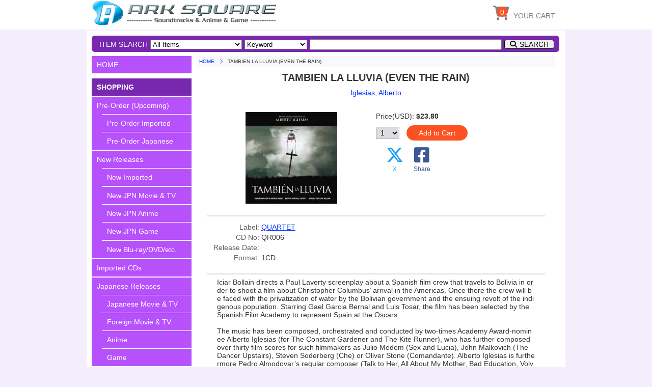

--- FILE ---
content_type: text/html; charset=UTF-8
request_url: https://arksquare.net/detail.php?cdno=QR006
body_size: 5225
content:

<!DOCTYPE html>
<html lang="en">
<head>
<meta http-equiv="Content-Type" content="text/html; charset=UTF-8" />
<meta name="viewport" content="width=device-width, initial-scale=1.0">
<meta name="format-detection" content="telephone=no">
<link href="https://fonts.googleapis.com/css?family=Montserrat" rel="stylesheet">
<link href="https://fonts.googleapis.com/css?family=Sunflower:300" rel="stylesheet">
<link rel="stylesheet" href="https://use.fontawesome.com/releases/v6.4.2/css/all.css">
<link rel="stylesheet" href="https://arksquare.net/css/styles.css" />
<link rel="start" href="https://arksquare.net" title="HOME" />
<link rel="shortcut icon" href="https://arksquare.net/img/favicon.ico"/>
<script src="https://code.jquery.com/jquery-2.2.3.min.js"></script>
<!-- 検索BOX用script -->
<script>
$(function(){
	$("#srch_btn").click(function(){
        // Windowを表示
		$("#search_navi .back_layer").addClass("layer_open");
       	$("#search_navi .item_search").addClass("srch_open");
	});

    $("#srch_close_btn").click(function(){
        // Windowを閉じる
		$("#search_navi .back_layer").removeClass("layer_open");
       	$("#search_navi .item_search").removeClass("srch_open");
	});

    $("#srch_cancel").click(function(){
        // Windowを閉じる
		$("#search_navi .back_layer").removeClass("layer_open");
       	$("#search_navi .item_search").removeClass("srch_open");
	});
});
</script>
<!-- メニューWindow用script -->
<script>
$(function(){
    var scrollTop;
	$("#menu_btn").click(function(){
        // スクロールを無効にする
        $('html, body').css('overflow', 'hidden');
        scrollTop = $(window).scrollTop();
        $('.all').css({'position':'fixed','top':-scrollTop});
        // Windowを表示
    	$("#main_navi_window").show(300);
	});

    $("#menu_close_btn").click(function(){
        // Windowを閉じる
    	$("#main_navi_window").hide(300);
        // スクロール無効を解除する
        $('html, body').removeAttr('style');
        $('.all').css({'position':'static','top':'0'});
        $('html,body').scrollTop(scrollTop);
	});

    $("#menu_close").click(function(){
        // Windowを閉じる
    	$("#main_navi_window").hide(300);
        // スクロール無効を解除する
        $('html, body').removeAttr('style');
        $('.all').css({'position':'static','top':'0'});
        $('html,body').scrollTop(scrollTop);
        return false;
	});
});
</script>
<!-- ページTOPボタン用script -->
<script>
$(function() {
    var TopBtn = $('#PageTopBtn');    
    TopBtn.hide();
	//スクロール中はボタンを非表示
	$(window).on("touchmove", function(){ 
    //		TopBtn.stop();
		TopBtn.css('display', 'none');
	});
    // スクロール位置が100でボタンを表示
    $(window).scroll(function() {
        if ($(this).scrollTop() > 100) {
            TopBtn.fadeIn(50);
        } 
        else {
            TopBtn.fadeOut(300);
        }
    });
    // ボタンを押下するとトップへ移動
    TopBtn.click(function() {
        $('body,html').animate({
            scrollTop: 0
        }, 300);
        return false;
    });
});
</script>
<!-- カート内点数表示用script -->
<script>
$(function(){
  $.ajaxSetup({
	cache: false
  });
  $('#scart_count').load("./scart_num.php"); 
  $('#scart_wide_count').load("./scart_num.php"); 
});
</script>

<title>TAMBIEN LA LLUVIA (EVEN THE RAIN)</title>
</head>
<body class="sub_page">
<header>
<div class="container">
	<div class="container-small">
        <div class="navi_title">
	        <button id="menu_btn" type="button">
            <i class="fas fa-bars" title="MENU"></i>

            <span>MENU</span>

	        </button>
            <a href="https://arksquare.net/" class="header_logo" alt="HOME">HOME</a>
        </div>
        <div class="navi_btns">
	        <button type="button" id="srch_btn" class="navi_btn">
            <i class="fas fa-search" title="SEARCH"></i>

            <span>SEARCH</span>

	        </button>
            <div id="scart_btn">
            <a href="https://arksquare.net/scart.php">
	        <button type="submit" class="navi_btn">
            <i class="fas fa-shopping-cart" title="SHOPPING CART"></i>

            <span>CART</span>

	        </button>
            <span id="scart_count"></span>
            </a>
            </div>
        </div>
	</div>
 	<div class="header_navi">
		<ul>
	    <li>
        <div id="scart_btn_wide">
        <a href="https://arksquare.net/scart.php">
        <button type="submit" class="navi_icon">
        <i class="fas fa-shopping-cart"></i>

        <span>YOUR CART</span>

        </button>
        <span id="scart_wide_count"></span>
        </a>
        </div>
        </li>
		</ul>
	</div>
</div>
</header>

<!-- ==== メインメニュー Window表示用 ====- -->
<div id="main_navi_window" class="wrapper">
<div class="navi_wrap">
  <div class="menu_box">
<!-- ==== メニュー ==== -->
  <section class="main_menu">
	<ul>
<li class="top"><a href="https://arksquare.net/">HOME</a></li>
        <li class="label separate">SHOPPING</li>
        <li><a href="https://arksquare.net/list.php?disp=com" title="">Pre-Order (Upcoming)</a></li>
          <li class="sub"><a href="https://arksquare.net/list.php?disp=com_col" title="">Pre-Order Imported</a></li>
          <li class="sub"><a href="https://arksquare.net/list.php?disp=com_jpn&sortby=oldreleases" title="">Pre-Order Japanese</a></li>
        <li><a href="https://arksquare.net/list.php?disp=new">New Releases</a></li>
          <li class="sub"><a href="https://arksquare.net/list.php?disp=new_col" title="">New Imported</a></li>
          <li class="sub double_line"><a href="https://arksquare.net/list.php?disp=new_jpn_mv" title="">New JPN Movie &amp; TV</a></li>
          <li class="sub"><a href="https://arksquare.net/list.php?disp=new_jpn_an" title="">New JPN Anime</a></li>
          <li class="sub"><a href="https://arksquare.net/list.php?disp=new_jpn_gm" title="">New JPN Game</a></li>
          <li class="sub double_line"><a href="https://arksquare.net/list.php?disp=new_mis" title="">New Blu-ray/DVD/etc.</a></li>
        <li><a href="https://arksquare.net/list.php?disp=col" title="">Imported CDs</a></li>
        <li><a href="https://arksquare.net/list.php?disp=jpn" title="">Japanese Releases</a></li>
          <li class="sub"><a href="https://arksquare.net/list.php?disp=jmv" title="">Japanese Movie &amp TV</a></li>
          <li class="sub"><a href="https://arksquare.net/list.php?disp=fmv" title="">Foreign Movie &amp TV</a></li>
          <li class="sub"><a href="https://arksquare.net/list.php?disp=ani" title="">Anime</a></li>
          <li class="sub"><a href="https://arksquare.net/list.php?disp=gam" title="">Game</a></li>
        <li><a href="https://arksquare.net/list.php?disp=mis" title="">Blu-ray/DVD/etc.</a></li>
        <li class="scart"><a href="https://arksquare.net/scart.php" title="">Shopping Cart</a></li>
        <li class="label separate">SPECIAL</li>
        <li><a href="https://arksquare.net/feature" title="">Feature Articles</a></li>
        <li><a href="https://arksquare.net/list.php?disp=sal" title="">On Sale</a></li>
        <li class="label separate">INFORMATION</li>
    	<li><a href="https://arksquare.net/about_us.php">About Us</a></li>
        <li><a href="https://arksquare.net/service.php" title="">Service Center</a></li>
        <li><a href="https://arksquare.net/news" title="">News &amp; Information</a></li>
        <li><a href="https://arksquare.net/contact.php">Contact Us</a></li>
        <li><a href="https://arksquare.net/mail_news.php" title="">Mail News</a></li>
        <li class="japanese"><a href="https://arksquare.net/jp/" title="">Japanese Site</a></li>



      <li class="close"><a id="menu_close" href="#">Close MENU</a></li>

    </ul>
  </section><!-- /main_menu -->
  </div><!-- / menu_box -->
</div><!-- /navi_wrap -->
  <div class="close_btn_box">
    <span id="menu_close_btn" class="close_btn fas fa-window-close"></span>
  </div><!-- / close_btn_box -->
</div><!-- / wrapper main_navi_window -->



<!-- ==== 全体 ==== -->
<div class="wrapper all">

<div id="search_navi" class="wrapper small_close">
<!-- ==== アイテム検索 ==== -->
<section class="item_search">
<div class="back_layer"></div>
<div class="srch_box">
  <div class="close_btn_box">
    <span id="srch_close_btn" class="close_btn fas fa-times"></span>
  </div>
<form name="search" method="POST" action="https://arksquare.net/list.php?act=find">
    <ul>

      <li class="label">ITEM SEARCH</li>
      <li>
      <span class="label">Item Categorie:</span>
      <select id="select_disp" name="disp">
        <option value="all">All Items</option>
        <option value="com">Pre-Order Items</option>
        <option value="col">Imported CDs</option>
        <option value="jpn">Japanese Releases</option>
        <option value="jmv">Japanese Movie&amp;TV (JPN)</option>
        <option value="fmv">Foreign Movie&amp;TV (JPN)</option>
        <option value="ani">Anime (JPN)</option>
        <option value="gam">Game (JPN)</option>
        <option value="mis">Blu-ray/DVD/etc.</option>
      </select></li>
      <li>
      <span class="label">Search Condition:</span>
      <select id="select_search" name="searchtype">
        <option value="key">Keyword</option>
        <option value="title">Title</option>
        <option value="comp">Composer/Artists</option>
        <option value="label">Label</option>
        <option value="cdno">CD No.</option>
      </select></li>
      <li>
      <span class="label">Search Word (Required):</span>

        <input type=text name="searchword" size=45 maxlength=128 required>
      </li>
      <li class="buttons">

        <button type=submit alt="Search">SEARCH</button>
        <button type=reset id="srch_cancel" alt="CLOSE">CLOSE</button>

      </li>
    </ul>
</form>
</div><!-- srch_box -->
</section><!-- item_search -->
</div><!-- search_navi -->


<!-- ==== メインエリア ==== -->
<div class="wrapper main">

<!-- ==== メインメニュー サイドバー表示用 ====- -->
<div id="main_navi" class="wrapper">
<!-- ==== メニュー ==== -->
<section class="main_menu">
<ul>
<li class="top"><a href="https://arksquare.net/">HOME</a></li>
        <li class="label separate">SHOPPING</li>
        <li><a href="https://arksquare.net/list.php?disp=com" title="">Pre-Order (Upcoming)</a></li>
          <li class="sub"><a href="https://arksquare.net/list.php?disp=com_col" title="">Pre-Order Imported</a></li>
          <li class="sub"><a href="https://arksquare.net/list.php?disp=com_jpn&sortby=oldreleases" title="">Pre-Order Japanese</a></li>
        <li><a href="https://arksquare.net/list.php?disp=new">New Releases</a></li>
          <li class="sub"><a href="https://arksquare.net/list.php?disp=new_col" title="">New Imported</a></li>
          <li class="sub double_line"><a href="https://arksquare.net/list.php?disp=new_jpn_mv" title="">New JPN Movie &amp; TV</a></li>
          <li class="sub"><a href="https://arksquare.net/list.php?disp=new_jpn_an" title="">New JPN Anime</a></li>
          <li class="sub"><a href="https://arksquare.net/list.php?disp=new_jpn_gm" title="">New JPN Game</a></li>
          <li class="sub double_line"><a href="https://arksquare.net/list.php?disp=new_mis" title="">New Blu-ray/DVD/etc.</a></li>
        <li><a href="https://arksquare.net/list.php?disp=col" title="">Imported CDs</a></li>
        <li><a href="https://arksquare.net/list.php?disp=jpn" title="">Japanese Releases</a></li>
          <li class="sub"><a href="https://arksquare.net/list.php?disp=jmv" title="">Japanese Movie &amp TV</a></li>
          <li class="sub"><a href="https://arksquare.net/list.php?disp=fmv" title="">Foreign Movie &amp TV</a></li>
          <li class="sub"><a href="https://arksquare.net/list.php?disp=ani" title="">Anime</a></li>
          <li class="sub"><a href="https://arksquare.net/list.php?disp=gam" title="">Game</a></li>
        <li><a href="https://arksquare.net/list.php?disp=mis" title="">Blu-ray/DVD/etc.</a></li>
        <li class="scart"><a href="https://arksquare.net/scart.php" title="">Shopping Cart</a></li>
        <li class="label separate">SPECIAL</li>
        <li><a href="https://arksquare.net/feature" title="">Feature Articles</a></li>
        <li><a href="https://arksquare.net/list.php?disp=sal" title="">On Sale</a></li>
        <li class="label separate">INFORMATION</li>
    	<li><a href="https://arksquare.net/about_us.php">About Us</a></li>
        <li><a href="https://arksquare.net/service.php" title="">Service Center</a></li>
        <li><a href="https://arksquare.net/news" title="">News &amp; Information</a></li>
        <li><a href="https://arksquare.net/contact.php">Contact Us</a></li>
        <li><a href="https://arksquare.net/mail_news.php" title="">Mail News</a></li>
        <li class="japanese"><a href="https://arksquare.net/jp/" title="">Japanese Site</a></li>


</ul>
</section><!-- /main_menu -->
</div><!-- /wrapper main_navi -->



<!-- ==== メインコンテンツ ==== -->
<div class="wrapper contents">
<div class="bread">
	<ol>

    <li><a href="https://arksquare.net/">HOME</a></li>

	<li>TAMBIEN LA LLUVIA (EVEN THE RAIN)</li>
	</ol>
</div><!-- /bread -->
<div class="detail_inner">
<div class="detail_title">
<h1>TAMBIEN LA LLUVIA (EVEN THE RAIN)</h1>
</div>
<div class="detail_area">
    <div class="composer">
      <a href="list.php?comp=Iglesias, Alberto">Iglesias, Alberto</a>    </div><!-- /composer -->
    <div class="detail_base">
      <div class="detail_jacket">
      <img src="https://arksquare.net/jacket/QR006.jpg">
      </div><!-- /detail_jacket -->
      <div class="detail_price">

        <span class="name">Price(USD):</span>
        <span class="value">$23.80</span>
<form name="addcart" action="scart.php" method="POST">
        <div class="buttons">
        <span  class ="qty">
          <select name="cdcount">
            <option value=1>1</option>
            <option value=2>2</option>
            <option value=3>3</option>
            <option value=4>4</option>
            <option value=5>5</option>
            <option value=6>6</option>
            <option value=7>7</option>
            <option value=8>8</option>
            <option value=9>9</option>
            <option value=10>10</option>
          </select>
        </span>
        <button class="add orange" type=submit name="add" value="QR006">Add to Cart</button>
        </div><!-- buttons -->
</form>
<nav class="link_sns">
	<ul>
	<li>
      <a href="#" onclick="window.open('https://x.com/share?url='+encodeURIComponent(document.URL)+'&text='+encodeURIComponent(document.title),null,'width=550px,height=350px');return false;">
      <i class="tw fa-brands fa-x-twitter"></i>
      <span class="tw">X</span>
      </a>
    </li>
	<li>
      <a href="#" onclick="window.open('https://www.facebook.com/sharer/sharer.php?u='+encodeURIComponent(document.URL)+'&t='+encodeURIComponent(document.title),null,'width=550px,height=350px');return false;">
      <i class="fb fab fa-facebook-square"></i>
      <span class="fb">Share</span>
	  </a>
    </li>
	</ul>
</nav>

    </div><!-- /detail_price -->
    </div><!-- /detail_base -->
    <hr />
    <div class="property">
      <table>
        <tr>

        <td class="name">Label:</td>

        <td class="value"><a href="list.php?label=QUARTET">QUARTET</a></td>
        </tr>
        <tr>

        <td class="name">CD No:</td>

        <td class="value">QR006</td>
        </tr>
        <tr>

        <td class="name">Release Date:</td>

        <td class="value"></td>
        </tr>
        <tr>

        <td class="name">Format:</td>

        <td class="value">1CD</td>
        </tr>
      </table>
    </div><!-- /property -->
    <hr />
    <div class="detail_comment">
    <p>Iciar Bollain directs a Paul Laverty screenplay about a Spanish film crew that travels to Bolivia in order to shoot a film about Christopher Columbus’ arrival in the Americas. Once there the crew will be faced with the privatization of water by the Bolivian government and the ensuing revolt of the indigenous population. Starring Gael Garcia Bernal and Luis Tosar, the film has been selected by the Spanish Film Academy to represent Spain at the Oscars. <br><br>The music has been composed, orchestrated and conducted by two-times Academy Award-nominee Alberto Iglesias (for The Constant Gardener and The Kite Runner), who has further composed over thirty film scores for such filmmakers as Julio Medem (Sex and Lucia), John Malkovich (The Dancer Upstairs), Steven Soderberg (Che) or Oliver Stone (Comandante). Alberto Iglesias is furthermore Pedro Almodovar’s regular composer (Talk to Her, All About My Mother, Bad Education, Volver, etc). <br><br>For this motion picture, Iglesias has written a vibrant, powerful and highly emotional score, dominated by obsessive ostinatos in the string section and a wealth of solo performances by the harp or the ronroco which are used to highlight the fight of the people for a common good and the harshness of the landscape. The score was recorded at Air Studios in London and conducted by Alberto Iglesias.  - Quartet Records <br></p>

    <span class="label">Track List</span>

    <p>1. COSTA Y SEBASTIAN (1:31)<br>2. AGUA SE DICE YAKU (1:45)<br>3. ORO (2:24)<br>4. PERSECUCION (4:26)<br>5. UN TRATO (2:08)<br>6. LES VAN A QUITAR EL AGUA (2:11)<br>7. BARCO (3:09)<br>8. CIUDAD ASEDIADA (10:09)<br>9. EL AGUA ES DE USTEDES (2:23)<br>10. TAMBIEN LA LLUVIA (2:53)<br>11. LA GUERRA DEL AGUA (2:39)<br>12. ESTO ES ARENA (2:04)<br>13. NOS VAMOS, SEBASTIAN (1:53)<br>14. YAKU (5:01)<br></p>    </div><!-- /detail_comment -->
</div><!-- /detail_area -->
</div><!-- /detail_inner -->
<hr />
<nav class="link_sns">
	<ul>
	<li>
      <a href="#" onclick="window.open('https://x.com/share?url='+encodeURIComponent(document.URL)+'&text='+encodeURIComponent(document.title),null,'width=550px,height=350px');return false;">
      <i class="tw fa-brands fa-x-twitter"></i>
      <span class="tw">X</span>
      </a>
    </li>
	<li>
      <a href="#" onclick="window.open('https://www.facebook.com/sharer/sharer.php?u='+encodeURIComponent(document.URL)+'&t='+encodeURIComponent(document.title),null,'width=550px,height=350px');return false;">
      <i class="fb fab fa-facebook-square"></i>
      <span class="fb">Share</span>
	  </a>
    </li>
	</ul>
</nav>

</div><!-- /contents -->

<!-- メインコンテンツ終わり -->

</div><!-- /main -->
</div><!-- /wrapper all -->

<div id="PageTopBtn"><a href="#page_top"><i class="fas fa-angle-double-up"></i></a></div>


<footer>
<div class="container">

  <div class="foot_siteinfo">
	<h2>ARK SOUNDTRACK SQUARE</h2>
	<p>
	<a href="https://arksquare.net/">https://arksquare.net/</a>
	</p>

	<nav class="foot_sns">
	<ul>

	<li><a href="https://www.facebook.com/arksquare.net" target="_blank">
		<span class="icon fab fa-facebook-f"></span>
		<span class="label">Facebook</span>
	</a></li>

	</ul>
	</nav>
	<nav class="foot_banner">
    <ul>
    <li><img src="https://arksquare.net/img/visa_master.png"></li>
    <li><img src="https://arksquare.net/img/ssl.png"></li>
    </ul>
	</nav>
  </div>

  <nav class="foot_menu">

  <div>
	<h3>ONLINE SHOP</h3>
	<ul>
	<li><a href="https://arksquare.net/list.php?disp=com">PRE-ORDER</a></li>
	<li><a href="https://arksquare.net/list.php?disp=new">NEW RELEASES</a></li>
	<li><a href="https://arksquare.net/list.php?disp=col">IMPORTED CDs</a></li>
	<li><a href="https://arksquare.net/list.php?disp=jpn">JAPANESE CDs</a></li>
	<li><a href="https://arksquare.net/list.php?disp=mis">BD/DVD・BOOK・ACCESSORY</a></li>
	<li><a href="https://arksquare.net/scart.php">SHOPPING CART</a></li>
	</ul>
  </div>
  <div>
	<h3>CONTENTS</h3>
	<ul>
    <li><a href="https://arksquare.net/news">NEWS &amp; INFORMATION</a></li>
	<li><a href="https://arksquare.net/feature">FEATURE ARTICLES</a></li>
	</ul>
  </div>
  <div>
	<h3>ABOUT US</h3>
	<ul>
	<li><a href="https://arksquare.net/about_us.php">ABOUT US</a></li>
	<li><a href="https://arksquare.net/service.php">SERVICE CENTER</a></li>
	<li><a href="https://arksquare.net/contact.php">CONTACT</a></li>
	<li><a href="https://arksquare.net/mail_news.php">MAIL NEWS</a></li>
	</ul>
  </div>

  </nav><!-- /foot_menu -->

  <div class="foot_copyright">
&copy; 2000-2026 ARK ENTERPRISES All rights reserved.
  </div>

</div>
</footer>


</body>
</html>

--- FILE ---
content_type: text/css
request_url: https://arksquare.net/css/styles.css
body_size: 12026
content:
@charset "UTF-8";

/* ---------------------------- */
/* 基本設定                     */
/* ---------------------------- */
/* 基本色 */
:root {
	--main-color: #B751FC;
	--deep-main-color: #9d3ae0;
	--dark-main-color: #7827AF;
    --accent-color: #1852FB;
    --dark-accent-color: #1341C8;
    --pale-color: #f4edfc;
	--text-bright-color: #fff;
	--icon-color: #fff;
	--icon-bk-color: #ddd;
	--gray-color: #ddd;
	--deep-gray-color: #666;
	--dark-gray-color: #333;
	--pale-gray-color: #f8f8fd;
	--red-color: #F90A01;
    --orange-color: #fc5223;
	--deep-red-color: #E20F0A;
	--large-width: 920px;
	--middle-width: 800px;
}

/* 基本設定： フォントサイズ */
:root {
	font-size: 14px;
}

.all {
	width: 920px;
	width: var(--large-width);
    margin-left: auto;
    margin-right: auto;
    margin-top: 60px;
    padding-left: 10px;
    padding-right: 10px;
    padding-bottom: 20px;
    background-color: white;
}

body {font-size: 14px;}

.wrapper {
    display: block;
}

/* link */
a:link { color:#0033FF; }
/*
a:visited { color:#cc00cc; }
*/
a:hover {
    color:#FF6000;
    text-decoration: underline;
}
a:active { color:#FF00CC; }

/* 基本設定： ページ全体 */
body {
	margin: 0;
	font-family: 'メイリオ',
		'Hiragino Kaku Gothic Pro', 
		sans-serif;
    color: #333;
    color: var(--dark-gray-color);
	background-color: #f4edfc;
    background-color: var(--pale-color);
}

/* ボタン */
button {
    border-radius: 20px;
}
button:hover {
    cursor: pointer;
}
button.large {
    height: 40px;
    width: 200px;
    margin-left: 20px;
    margin-top: 10px;
    font-size: 14px;
    border: none;
}
/* 小さい画面用の設定 */
@media (max-width: 399px) {
    button.large {
        width: calc(100% - 40px);
        max-width: 240px;
        margin-left: 0;
    }
}
/* 青色ボタン */
button.blue {
    background-color: #1852FB;
	background-color: var(--accent-color);
    color: #fff;
    color: var(--text-bright-color);
}
button.blue:hover {
	background-color: #1341C8;
	background-color: var(--dark-accent-color);
}

/* オレンジ色ボタン */
button.orange {
    background-color: #fc5223;
	background-color: var(--orange-color);
    color: #fff;
    color: var(--text-bright-color);
}
button.orange:hover {
    background-color: #E20F0A;
	background-color: var(--deep-red-color);
}
/* 黒色ボタン */
button.black {
    background-color: #666;
	background-color: var(--deep-gray-color);
    color: #fff;
    color: var(--text-bright-color);
}
button.black:hover {
    background-color: #333;
	background-color: var(--dark-gray-color);
}
          
/* 水平線・区切り */
hr {
    color: #ddd;
	color: var(--gray-color);
    border: solid 1px;
}
hr.separator {
    margin: 20px 0;
}
.separator {
    clear: both;
}

/* もっと読むリンク */
a.more {
    position: relative;
	margin-bottom: 5px;
    padding-left: 20px;
    color: inherit;
	font-size: 14px;
	text-decoration: none;
}
a.more:hover {
    color:#FF6000;
    text-decoration: underline;
}
/* 矢印の表示 */
a.more::before {
	font-family: "Font Awesome 5 Free";
/*	content: '\f054'; */
	content: '\f0a9';
    font-weight: bold;
    font-size: 16px;
    color: #1852FB;
    color: var(--accent-color);
    position: absolute;
    top: 50%;
    left: 0;
    margin-top: -9px;
}
p.more_link {
    margin: 10px 10px;
	text-align: right;
}

/* ローディング画像 */
p.loading {
    text-align:center;
}

/* 矩形表示領域 */
.rectangle {
    width: 500px;
    height: 50px;
	background-color: #B751FC;
	background-color: var(--main-color);
    padding-top: 25px;
    color=#ffffff;
    font-size: 18px;
    text-align: center;
    vertical-align: middle;
}
.rectangle a:link {
    color:#ffffff;
    text-decoration: none;
}
.rectangle a:hover {
    color:#ffffff;
    text-decoration: underline;
}
.rectangle a:active {
    color:#FF00CC;
    text-decoration: underline;
}
.rectangle a:visited {
    color:#ffffff;
}


/* ---------------------------------- */
/* ページヘッダー                     */
/* ---------------------------------- */
header {
	display: inline-block;
    height: 60px;
    width: 100%;
	background-color: #fff;
    position:fixed;
    background: linear-gradient(white 94%, #f4edfc 100%);
    background: linear-gradient(white 94%, var(--pale-color) 100%);
    top:0;
    z-index:99;
}

/* ページヘッダー: サイトロゴ */
header .header_logo {
	display: inline-block;
    height: 50px;
    border: none;
	margin-right: 20px;
    margin-bottom: 5px;
    height: 50px;
    width: 370px;
    background-image: url(../img/ArkSquare_Logo_l.png);
    background-size:auto 50px;
    background-repeat: no-repeat;
    text-indent: -999px;
}

/* 小さい画面用の設定 */
@media (max-width: 599px) {
    header .header_logo {
        height: 50px;
        width: 70px;
        background-image: url(../img/ArkSquare_Mark.png);
        background-size:auto 50px;
    }
}

/* ページヘッダー： ナビゲーションメニュー */
header button {
    border-radius: 0;
}
.navi_title {
    float: left;
    text-align: left;
    display: flex;
}

.header_navi {
    float: right;
}

.header_navi ul {
	display: flex;
	margin: 0;
	padding: 0;
	list-style: none;
}
.header_navi ul li{
    line-height: 2em;
}

.header_navi a {
	display: block;
	padding: 8px;
	color: inherit;
	font-size: 12px;
	text-decoration: none;
}

.header_navi a:hover {
	background-color: rgba(0,0,0,0.3);
}

@media (min-width: 800px) {
	header .container {
		display: flex;
		align-items: center;
		justify-content: space-between;
		width: 920px;
		width: var(--large-width);
		margin-left: auto;
		margin-right: auto;
	}

}
@media (max-width: 900px) {
	header .container {
		width: 800px;
    }
}
/* 小さい画面用の設定 */
@media (max-width: 799px) {
	header .container {
		width: 100%;
    }
    .header_logo {
		margin-left: 10px;
    }
	.header_navi {
		display: none;
	}
}

/* ページヘッダー：ナビゲーション ボタンアイコン */
.navi_icon {
	padding: 0;
	border: none;
	outline: none;
	background: none;
	font-size: 28px;
	opacity: 0.5;
	cursor: pointer;
	margin-right: 10px;
}
.navi_icon span {
	font-size: 14px;
}

.navi_btn{
	padding: 0;
	border: none;
	outline: none;
	background: none;
	font-size: 28px;
	opacity: 0.5;
	cursor: pointer;
	margin-right: 10px;
    text-align: center;
}
.navi_btn span {
	font-size: 12px;
    display:block;
    margin: 0;
}

.navi_btn:hover,
.navi_icon:hover {
	opacity: 0.3;
}

/* ページヘッダー： メニューボタン/ナビボタン */
@media (max-width: 799px) {
	/* 小さい画面用の設定 */
	header .container-small {
		display: flex;
		align-items: center;
		justify-content: space-between;
	}
    .navi_btns {
        float: right;
    }
    .navi_btns div {
        display: inline-block;
    }
    #menu_btn {
		padding: 0;
		border: none;
		outline: none;
		background: none;
		font-size: 28px;
		opacity: 0.5;
		cursor: pointer;
		margin-left: 10px;
    }
    #menu_btn span {
	    font-size: 12px;
        display:block;
        margin: 0;
    }
    #menu_btn:hover {
		opacity: 0.3;
        filter: alpha(opacity=30);
	}
}

@media (min-width: 800px) {
	/* 大きい画面用の設定 */
    #menu_btn {
		display: none;
	}
    .navi_btns {
		display: none;
	}
}
/* ショッピングカート表示ボタン */
#scart_btn,
#scart_btn_wide {
    position: relative;
    z-index: 50;
}
/* カート内商品数表示 */
#scart_count,
#scart_wide_count {
    position: absolute;
    z-index: 60;
    left: 8px;
    top: 2px;
    height:20px; /* 円の大きさ */
    width:20px;
    border-radius:50%; /* 円形にする */
    line-height:22px; /* height,wideに合わせる */
    text-align:center;
    color: #fff;
    color: var(--text-bright-color);
    background-color: #fc5223;
    background-color: var(--orange-color);
    font-size: 14px;
	cursor: pointer;
    opacity: 1.0;
}
#scart_count:hover,
#scart_wide_count:hover {
	background-color: #ff6f47;
}
#scart_btn a,
#scart_btn_wide a {
	padding: 0;
	color: inherit;
	font-size: 14px;
	text-decoration: none;
}

#scart_btn a:hover,
#scart_btn_wide a:hover {
	background-color: inherit;
}

/* ---------------------------------- */
/* メインナビゲーション               */
/* ---------------------------------- */
/* 共通:クローズボタン */
.close_btn {
	padding: 0;
    margin: 2px 5px;
	border: none;
	outline: none;
	background: none;
	font-size: 28px;
	cursor: pointer;
    color: aliceblue;
}
.close_btn_box span:hover {
	opacity: 0.6;
    filter: alpha(opacity=60);
}

/* ---------------------------------- */
/* メインメニュー                     */
/* ---------------------------------- */
.main_menu {
    display: block;
    width: 100%;
}
.main_menu ul {
	margin: 0;
	padding: 0;
	list-style: none;
}
.main_menu ul li{
    line-height: 1em;
	color: #fff;
	color: var(--text-bright-color);
	background-color: #B751FC;
	background-color: var(--main-color);
    margin-top: 2px;
    position: relative;
}
/* 先頭 */
.main_menu ul li.top {
    margin-top: 0;
}
/* 区切り */
.main_menu ul li.separate {
    margin-top: 10px;
}
.main_menu a {
	display: block;
	padding: 10px 5px 10px 10px; /* 上右下左 */
	color: inherit;
	font-size: 14px;
	text-decoration: none;
}
.main_menu a:hover {
	background-color: #9d3ae0;
	background-color: var(--deep-main-color);
}
/* 入れ子メニュー */
.main_menu ul li.sub {
    margin-top: 0;
    padding-left: 20px;
}
/* 入れ子メニューの区切り */
.main_menu ul li.sub a {
	border-top: solid 1px #fff;
}
.main_menu ul li.double_line a {
	border-top: double 2px #fff;
}
/*
.main_menu ul li.left_line a {
	border-left: solid 1px #fff;
}
*/
/* メニューラベル */
.main_menu ul li.label {
	display: block;
	padding: 10px;
    line-height: 1em;
	background-color: #7827AF;
	font-size: 14px;
    font-weight: bold;
}
/* 小さい画面用のメニューを閉じるボタン */
.main_menu ul li.close {
    margin: 10px 0;
}
/* ショッピングカートアイコンの表示 */
.main_menu ul li.scart a::before {
    margin-right: 10px;
    font-family: "Font Awesome 5 Free";
	content: '\f07a';
    font-weight: bold;
}
/* 英語サイトアイコンの表示 */
/*
.main_menu ul li.english a::before {
    margin-right: 10px;
    font-family: "Font Awesome 5 Free";
	content: '\f0ac';
    font-weight: bold;
}
*/
/* 日本語サイトアイコンの表示 */
.main_menu ul li.japanese a::before {
    margin-right: 10px;
    font-family: "Font Awesome 5 Free";
	content: '\f111';
    font-weight: bold;
    font-size: 10px;
    border: solid 1px;
    padding: 2px 6px;
}

/* メニューWindow用 */
.menu_base {
    position: relative;
}
#main_navi_window {
    position: relative;
}
#main_navi_window {
    display: none;
}
#main_navi_window .navi_wrap {
    position: fixed;
    width: 100%;
    height: 100%;
    overflow-y: scroll;
    -webkit-overflow-scrolling: touch; /* for iOS */
    z-index: 110;
	background: #333;
	background: var(--dark-gray-color);
}
#main_navi_window .menu_box {  /* スクロール用の入れ子 */
    height: 100%;
    width: calc(100% - 80px);
}
#main_navi_window .main_menu ul {
    margin-top: 10px;
}
#main_navi_window .close_btn_box {
    position: fixed;
    top: 2px;
    right: 5px;
    z-index: 120;
}

/* 小さい画面用の設定 */
@media (max-width: 399px) {
    .main_menu {  /* スクロール用の入れ子 */
        width: 260px;
    }
}

/* ---------------------------------- */
/* 検索ナビゲーション                 */
/* ---------------------------------- */
#search_navi {
	display: inline-block;
    height: 50px;
    width: 100%;
	background-color: #fff;
}
#search_navi .item_search {
	display: flex;
	align-items: center;
	justify-content: space-between;
	max-width: 960px;
	max-width: var(--large-width);
	margin-left: auto;
	margin-right: auto;
}
#search_navi .srch_box {
    margin: 10px 0 auto;
    font-size: 14px;
	float: left;
    padding-top: 2px;
    padding-left: 10px;
    padding-right: 10px;
	background-color: #7827AF;
	background-color: var(--dark-main-color);
    border-radius: 6px;
}

#search_navi ul {
	display: flex;
	margin: 0;
	padding: 0;
	list-style: none;
}
#search_navi ul li{
    line-height: 30px;
    margin-left: 5px;
}
#search_navi ul li.label{
	color: #fff;
	color: var(--text-bright-color);
}

/* 虫眼鏡アイコンの表示 */
#search_navi button[type=submit]::before {
    margin-right: 5px;
    font-family: "Font Awesome 5 Free";
 	content: '\f002';
    font-weight: bold;
}

/* 小さい画面用の設定 */
@media (max-width: 940px) {
/*
    #search_navi .item_search {
	    max-width: 800px;
    }
    #search_navi ul li.label{
        display:none;
    }
*/
}
/* Window表示にする */
@media (max-width: 799px) {
    #search_navi {
	    background-color: transparent;
        height: 0;
        position: relative;
        z-index:100;
    }
    .small_close {
        display: none;
    }
    #search_navi .item_search {
        position: fixed;
        top: 10px;
        left: 10px;
        height: 100%;
        width: 100%;
    }
    #search_navi .srch_box {
        position: absolute;
        padding-top: 10px;
        padding-bottom: 10px;
        font-size: 18px;
        width: 80%;
        width: calc(100% - 40px);
        z-index: 105;
    }
    #search_navi .item_search {
        display: none;
    }
    #search_navi .srch_open {  /* この順番でないと動かない */
        display: block;
    }
    #search_navi ul {
        display: block;
    }
    #search_navi ul li{
        min-height: 50px;
    }
    #search_navi ul li.label{
        display: block;
        font-weight: bold;
    }
    #search_navi ul span.label{
        display: block;
        margin-top: 10px;
    	color: #fff;
	    color: var(--text-bright-color);
        font-size: 16px;
    }
    #search_navi ul li.buttons{
        margin-top: 20px;
    }
    #search_navi form select {
        height: 40px;
        width: 240px;
        padding: 5px 5px;
        font-size: 14px;
        border: solid 1px #aad;
        border-radius: 0;
        background-image: none;
        background: #fff;
        -moz-box-sizing: border-box;
        -webkit-box-sizing: border-box;
        box-sizing: border-box;
    }
    #search_navi form input {
        height: 40px;
        width: 90%;
        padding: 5px 10px;
        border: solid 1px #aad;
        border-radius: 0;
        background-image: none;
        font-size: 14px;
        font-family: inherit;
        -webkit-appearance: none;
        -moz-box-sizing: border-box;
        -webkit-box-sizing: border-box;
        box-sizing: border-box;
    }
    #search_navi button {
        height: 40px;
        width: 200px;
        margin-right: 20px;
        margin-top: 10px;
        margin-bottom: 10px;
        font-size: 14px;
	    background-color: #1852FB;
	    background-color: var(--accent-color);
        color: #fff;
        color: var(--text-bright-color);
        border: solid 1px #fff;
    }
    #search_navi button:hover {
	    background-color: #1341C8;
	    background-color: var(--dark-accent-color);
    }
    #search_navi .back_layer {
	    opacity: 0.6;
        filter: alpha(opacity=60);
    }
    #search_navi .close_btn_box {
        position: absolute;
        top: 0;
        right: 0;
        z-index: 120;
    }
}
/* 大きい画面用の設定 */
@media (min-width: 800px) {
    #srch_cancel {
        display: none;
    }
    #search_navi ul span.label{
        display: none;
    }
    #search_navi .back_layer {
        display: none;
    }
    #search_navi .close_btn_box {
        display: none;
    }
    #search_navi button {
        border: solid 1px;
        border-radius: 4px;
        font-size: 14px;
        padding: 0 10px;
    }
    #search_navi button:hover {
        opacity:0.8;
        filter: alpha(opacity=80);
    }
}
/* 検索WINDOW:背景レイヤー */
.back_layer {
    position: fixed;
    top: 0;
    left: 0;
    width: 100%;
    height: 100%;
	background: #333;
	background: var(--dark-gray-color);
    z-index: 90;
}
.back_layer {
    display: none;
}
.layer_open {  /* この順番でないと動かない */
    display: block;
}

/* ---------------------------------- */
/* ページトップへボタン               */
/* ---------------------------------- */
#PageTopBtn {
    position: fixed;
    bottom: 10px;
    right: 10px;
    z-index: 50;
}
#PageTopBtn a {
    padding: 0 10px;
    font-size: 30px;
    text-decoration: none;
    color: #fff;
    background-color: #333333;
    text-align: center;
    border-radius: 5%;
    outline: none;
    opacity: 0.6;
    filter: alpha(opacity=60);
}

/* 大きい画面用の設定 */
@media (min-width: 400px) {
    #PageTopBtn a {
        display: none;
    }
}

/* 小さい画面用の設定 */
@media (max-width: 399px) {
    #PageTopBtn a {
        display: block;
    }
}

/* ---------------------------- */
/* ページフッター                     */
/* ---------------------------- */
footer {
	color: #fff;
	color: var(--text-bright-color);
	background-color: #7827AF;
	background-color: var(--dark-main-color);
}

footer .container {
	padding: 40px 20px;
}

/* 大きい画面用 */
@media (min-width: 800px) {
	footer .container {
		display: flex;
		flex-wrap: wrap;
		max-width: 960px;
		max-width: var(--large-width);
		margin-left: auto;
		margin-right: auto;
	}

	.foot_siteinfo {
		flex: 0 0 40%;
	}

	.foot_menu {
		flex: 0 0 60%;
	}

	.foot_copyright {
		flex: 0 0 100%;
	}
}

/* フッター： サイト情報 */
footer .foot_siteinfo {
	margin-bottom: 30px;
}

footer .foot_siteinfo h2 {
	margin-top: 0;
	margin-bottom: 10px;
    font-family: 'Sunflower', sans-serif;
	font-size: 20px;
	letter-spacing: 0.2em;
    text-align: left;
}

footer .foot_siteinfo p {
	margin: 0 10px;
	font-size: 14px;
}

footer .foot_siteinfo a {
	color: inherit;
	text-decoration: none;
}

/* フッター： フッターメニュー */
footer .foot_menu div {
	margin-bottom: 20px;
}

footer .foot_menu h3 {
	margin-top: 0;
	margin-bottom: 10px;
	border-bottom: solid 1px currentColor;
	font-size: 14px;
}

footer .foot_menu ul {
	margin: 0;
	padding: 0;
	list-style: none;
}

footer .foot_menu a {
	display: block;
	padding: 5px;
	color: inherit;
	font-size: 12px;
	text-decoration: none;
}

footer .foot_menu a:hover {
	background-color: rgba(0,0,0,0.3);
}

@media (min-width: 800px) {
	footer .foot_menu {
		display: flex;
	}

	footer .foot_menu div {
		flex: 1;
	}

	footer .foot_menu div:not(:first-child) {
		margin-left: 40px;
	}
}

/* フッター： コピーライト */
footer .foot_copyright {
	font-size: 12px;
	text-align: center;
	font-family: 'Montserrat', sans-serif;
}

/* フッター： SNSメニュー */
footer .foot_sns {
	margin-top: 20px;
}

footer .foot_sns ul {
	display: flex;
	margin: 0;
	padding: 0;
	list-style: none;
}

footer .foot_sns a {
	display: block;
	margin-right: 8px;
	text-align: center;
}
footer .foot_sns span.icon {
	display: block;
}
footer .foot_sns span.icon {
	margin: 0 auto;
	padding: 0;
	color: inherit;
	font-size: 16px;
	text-decoration: none;
	border: solid 1px currentColor;
	width: 2em;
	line-height: 2em;
	border-radius: 50%;
}
footer .foot_sns span.label {
    font-size: 12px;
}

footer .foot_sns a:hover {
	background-color: rgba(0,0,0,0.3);
}

/* フッター： バナー */
footer .foot_banner {
	margin-top: 20px;
}

footer .foot_banner ul {
	display: flex;
	margin: 0;
	padding: 0;
	list-style: none;
}

footer .foot_banner li {
	display: block;
	margin-right: 8px;
	padding: 0;
	border: none;
	text-align: center;
	line-height: 30px;
}
footer .foot_banner li img {
    border: none;
    height: 30px;
}
@media (max-width: 799px) {
    footer .foot_banner li img {
        border: none;
        height: 20px;
    }
}

/* ------------------------------ */
/* メインページ                   */
/* ------------------------------ */
/* ページ構成 */
/*
 |<------------ header ------------>|
 +-------------- all ----------------+
 | <----------- search_box --------> |
 |+-------------  main -------------+|
 ||main_navi|main_contents|side_info||
 ||<----------- main_lists -------->||
 |+------------- /main -------------+|
 +-------------- /all ---------------+
 |<------------ footer ------------->|
*/

#main_navi {
    display: block;
    width: 200px;
    margin: 0;
    float: left;
}
.main_page .main {
    display: flex;
    padding-bottom: 20px;
}

.main_contents {
	width: 500px;
    display: block;
    margin: 0 auto;
}

.side_info {
    display: block;
    width: 200px;
    float: right;
}

/* 小さい画面用の設定 */
/*
@media (max-width: 899px) {
    .main_page .all {
        width: 900px;
    }
}
*/
@media (max-width: 799px) {
    #main_navi {
        display: none;
    }
    .main_page .all {
        width: 100%;
        margin-top: 40px;
        padding-left: 0;
        padding-right: 0;
    }
}
/* 小さい画面用の設定 */
@media (max-width: 699px) {
    .main_contents {
	    width: 100%;
    }
    .main_contents .sns_box {
        display: none;
    }
    .side_info {
        display: none;
    }
}

/* メイン： タイトル */
.main_title {
	align-items: center;
	justify-content: center;
}
.main_title h1 {
    display: none;
}
/* 見出し */
.main_page h2 {
	margin-top: 10px;
	margin-bottom: 0;
	font-size: 1.2rem;
	text-align: center;
}
/*---- Greeting (ご挨拶） ---*/
.main_page .greeting {
    margin-bottom: 20px;
}
.main_page .greeting p {
    margin: 10px;
    color: #333;
}
.main_page .greeting p.message {
	margin: 0;
	background-color: #7827AF;
	background-color: var(--dark-main-color);
	color: #fff;
	color: var(--text-bright-color);
	text-align: center;
	font-size: 18px;
}
@media (min-width: 800px) {
	.main_page .greeting p.message {
		font-size: 20px;
	}
}
@media (max-width: 399px) {
	.main_page .greeting p.message {
		font-size: 16px;
	}
}


/*---- カルーセルパネル -----*/
.carousel_panel {
    display: block;
	margin-bottom: 20px;
}

#slider_wrap {
    margin: 0 auto;
    width: calc(100% - 2px);
    background-color: #000;
    border: solid 1px;
}
.slider_inner {
    margin: 0 auto;
    width: calc(100% - 60px);
    background-color: #000;
    color: #eee;
}
.slider_inner ul {
    margin: 0 auto;
    padding: 0;
}
#slide_panel .article_inner {
    display: flex;
    margin-top: 10px;
}
#slide_panel .jacket {
    display: inline-block;
}
#slide_panel .jacket img {
    max-width: 180px;
}
#slide_panel .text {
    display: inline-block;
    width: calc(100% - 190px); /* for old iPad */
    margin: 0;
    margin-left: 10px;
}
#slide_panel .text p {
	font-size: 14px;
}
#slide_panel .text p.title {
    font-weight: bold;
    margin-top: 0;
    padding-top: 0;
}
#slide_panel span.price {
    color: orange;
}
#slide_panel a {
	text-decoration: none;
    color: #eee;
}
/* サムネイル用 */
#thumb_panel .thumb {
    display: inline-block;
}
#thumb_panel .thumb img {
    max-width: 80px;
}
/* 小さい画面用の設定 */
#slide_panel .under_text {
    display: none;
    margin: 0;
    margin-left: 10px;
}
@media (max-width: 399px) {
    #slide_panel .jacket img {
        max-height: 160px;
        max-width: 160px;
    }
    #slide_panel .text {
        width: calc(100% - 170px); /* for old iPad */
    }
    #slide_panel .text .desc {
        display: none;
    }
    #slide_panel .under_text {
        display: block;
    }
    #thumb_panel .thumb img {
        max-width: 70px;
    }
}

/*----  メイン画面：ABOUT US BOX -----*/
.main_page .about_box {
    margin: 0 auto;
    width: 100%;
    margin-bottom: 10px;
}
.main_page .about_box .title {
    width: 100%;
    line-height: 2.0rem;
    text-align: center;
    font-size: 16px;
	color: #fff;
	color: var(--text-bright-color);
	background-color: #B751FC;
	background-color: var(--main-color);
}
.main_page .about_box_inner {
    width: calc(100% - 2px);
    margin: 0 auto;
    color: #333;
    color: var(--dark-gray-color);
	border: solid 1px #ddd;
	border: solid 1px var(--gray-color);
	background-color: #f4edfc;
    background-color: var(--pale-color);
}
.main_page .about_box_inner p {
    margin: 10px;
}

/*----  メイン画面：サイドバー画像BOX -----*/
.main_page .img_box {
    margin: 0 auto;
    width: 100%;
    margin-bottom: 10px;
}
.main_page .img_box .title {
    width: 100%;
    line-height: 2.0rem;
    text-align: center;
    font-size: 16px;
	color: #fff;
	color: var(--text-bright-color);
	background-color: #B751FC;
	background-color: var(--main-color);
}
.main_page .img_box_inner {
    display: flex;
	flex-wrap: wrap;
    width: calc(100% - 2px);
    margin: 0 auto;
    text-align: center;
	border: solid 1px #ddd;
	border: solid 1px var(--gray-color);
	background-color: #f4edfc;
    background-color: var(--pale-color);
}
.main_page .img_box_inner article {
    flex: 0 0 50%;
}
.main_page .item_image img {
    max-width: 80px;
    margin: 10px 0;
    border-style: none;
}
.main_page .item_image img:hover {
	opacity: 0.8;
    filter: alpha(opacity=80);
}

/*----  メイン画面：バナー -----*/
.main_page .banner {
    margin: 10px;
    margin-top: 20px;
}
/*
.main_page .banner aside {
    margin: 10px;
}
*/
.main_page .banner ul {
	margin: 0;
	padding: 0;
	list-style: none;
}
.main_page .banner img {
    max-width: 140px;
    height: auto;
    margin-left: 10px;
    border-style: none;
}

/*----  メイン画面：ニュースリスト -----*/
.main_page .list_news {
	margin-bottom: 20px;
}
.main_page .list_news .container {
	display: flex;
	flex-wrap: wrap;
	max-width: 100%;
	margin-top: 0;
	border-top: solid 1px #ddd;
	border-top: solid 1px var(--gray-color);
}

.main_page .list_news article {
    flex: 0 0 100%;
	color: #333;
}
.main_page .list_news .article_inner {
    display: flex;
	margin: 0;
	font-size: 14px;
	border-bottom: solid 1px #ddd;
	border-bottom: solid 1px var(--gray-color);
}
.main_page .list_news article a {
	text-decoration: none;
	color: #333;
}
.main_page .list_news article a:hover {
	opacity: 0.8;
    filter: alpha(opacity=80);
}
.main_page .list_news p {
	opacity: 0.8;
    padding: 0;
    margin: 10px;
}
.main_page .list_news .date{
	flex: 0 0 auto;
    display: inline-block;
	font-size: 14px;
	opacity: 0.8;
}
.main_page .list_news .date img {
    margin: 0 10px;
    max-width: 80px;
}
.main_page .list_news article a:hover img {
	opacity: 0.8;
    filter: alpha(opacity=80);
}
.main_page .list_news .text {
    display: inline-block;
    margin: 0;
}
.main_page .list_news .title{
    font-weight: bold;
}
.main_page .list_news a:hover .title{
    text-decoration: underline;
    color:#FF6000;
}
.main_page .list_news span.recent,
.main_page .list_news span.pickup {
    margin-right: 1.0em;
    padding: 1px 10px;
    font-size: 12px;
    text-align: center;
    color: #fff;
    color: var(--text-bright-color);
    background-color: #fc5223;
    background-color: var(--orange-color);
    border-radius: 10px;
}

/*----  メイン画面：SNS表示枠 -----*/
.main_page .sns_box {
    margin: 0;
    text-align: center;
}
.main_page .sns_box .container {
    margin-bottom: 10px;
    display: block;
}
.main_page .sns_box .inline {
    display: inline-block;
}

/* -------------------------------------- */
/* アイテムリスト表示（サブ画面でも使用） */
/* -------------------------------------- */
.main_lists {
    margin: 0 auto;
}
.main_lists .container {
    margin: 0 auto;
    margin-bottom: 20px;
}
.list_items h2 {
	margin-top: 10px;
	margin-bottom: 0;
	font-size: 1.2rem;
	text-align: center;
}

.item_list {
	display: flex;
	flex-wrap: wrap;
	max-width: 100%;
	margin: 0 auto;
}

/* メイン画面用設定 */
.item_list article {
    flex: 0 0 16.6%;
	display: flex; /* 高さをそろえるため */
}
/* サブ画面用設定 */
@media (min-width: 800px) {
	/* 大きい画面用の設定 */
    .sub_page .item_list article {
        flex: 0 0 16.6%;
	    display: flex; /* 高さをそろえるため */
    }
}

.item_list .article_inner {
	flex: 1; /* 高さをそろえるため */
	margin: 4px;
	display: block;
	border: solid 1px #ddd;
	border: solid 1px var(--gray-color);
	color: inherit;
}
.item_list a {
    color: inherit;
	text-decoration: none;
}
.item_list a.article_inner:hover {
	opacity: 0.8;
    filter: alpha(opacity=80);
}

.item_list .item_image_cover {
    position: relative;
}
.item_list .item_image {
    text-align: center;
    margin: 5px;
}
.item_list .item_image img {
    width:100%;
    margin: 0;
    max-height: 140px;
    max-width: 140px;
}
/* 新着[NEW]表示 */
.item_list .new_item {
    position: absolute;
    z-index: 60;
    left: 6px;
    top: 0;
    height:20px;
    width:40px;
    border-radius:46%; /* 角を丸くする */
    line-height:22px;
    text-align:center;
    color: #fff;
    color: var(--text-bright-color);
    background-color: red;
    font-size: 12px;
    font-weight: bold;
}
/* 発売日 */
.item_list .date {
	margin: 5px;
	font-size: 12px;
    font-weight: bold;
    color: red;
}
/* その他テキスト */
.item_list .item_text {
	margin: 5px;
	font-size: 12px;
}

.item_list p {
    margin: 0;
    word-break: break-all;
}
.item_list p.title {
    font-weight: bold;
}
.item_list a:hover p.title {
    color:#FF6000;
	text-decoration: underline;
	opacity: 1.0;
    filter: alpha(opacity=100);
}
.item_list p.price {
    color: red;
}
.item_list p.debug {
    color: blue;
    display: none;
}
/* Add to Cart ボタン （未使用）*/
.item_list p.add_btn {
    display: inline-block;
    text-align: center;
}
.item_list button.add {
    margin-bottom: 5px;
    padding: 0 10px;
    border: none;
    height: 1.5rem;
}

/* 小さい画面用の設定 */
@media (max-width: 799px) {
    .item_list article {
        flex: 0 0 16.6%;
    }
    .item_list .item_image img {
        max-height: 180px;
        max-width: 180px;
    }
}

@media (max-width: 599px) {
    .item_list article {
        flex: 0 0 25%;
    }
}

@media (max-width: 399px) {
    .item_list article {
        flex: 0 0 33%;
    }
}

/* ------------------------------ */
/* サブページ                     */
/* ------------------------------ */
.sub_page .main {
    display: flex;
    padding-bottom: 20px;
}
                       
.sub_page .contents {
	width: calc(920px - 200px);
    display: block;
    margin: 0 10px;
}
.sub_page .contents_inner {
    margin: 10px;
}
/* 小さい画面用の設定 */
@media (max-width: 900px) {
    .sub_page .all {
	    width: 100%;
        padding-left: 0;
        padding-right: 0;
    }
    .sub_page .contents {
	    width: calc(100% - 200px);
    }
}
@media (max-width: 799px) {
    .sub_page .contents {
	    width: 100%;
        margin: 0;
    }
}

/* 見出し */
.sub_title h1 {
	margin: 0;
	font-size: 1.5rem;
    font-weight: bold;
	text-align: left;
}

.sub_page .contents h2 {
	margin: 10px 0;
	font-size: 1.2rem;
    font-weight: bold;
	text-align: left;
    padding-left: 5px;
    border-left: solid 5px #1852FB;
    border-left: solid 5px var(--accent-color);
}

.sub_page .contents h3 {
    position: relative;
    width: 100%;
    padding-bottom: 0;
    border-bottom: 4px solid #ddd;
    border-bottom: 4px solid var(--gray-color);
	margin: 0;
    margin-top: 10px;
	font-size: 1.0rem;
    font-weight: bold;
	text-align: left;
}
.sub_page .contents h3:after {
     position: absolute;
     content: " ";
     border-bottom: solid 4px #1852FB;
     border-bottom: solid 4px var(--accent-color);
     bottom: -4px;
     width:10%;
     display: block;
}

/* 本文 */
.sub_page p {
    margin: 10px;
}
/* 本文 文字大きめ */
.sub_page p.large {
    font-size: 120%;
}
/* 本文 文字小さめ */
.sub_page p.small {
    font-size: 80%;
}

/* パンくずリスト */
.bread {
    background-color: #f8f8fd;
    background-color: var(--pale-gray-color);
    margin-bottom: 10px;
}
.bread ol {
	display: flex;
	margin: 0;
	padding: 0;
	list-style: none;
}
.bread li{
	display: inline-block;
	padding: 5px;
	color: inherit;
	font-size: 10px;
}
.bread a{
	text-decoration: none;
}
.bread a:hover {
/*	background-color: rgba(0,0,0,0.3); */
    text-decoration: underline;
}
.bread li a::after {
	display: inline-block;
	margin-left: 10px;
	font-family: "Font Awesome 5 Free";
	content: '\f054';
    font-weight: bold;
	opacity: 0.6;
    filter: alpha(opacity=60);
}
.bread li a:hover::after {
    text-decoration: none;
}
/* SNSメニュー */
.link_sns {
	margin: 10px 0;
    display: block;
}
.link_sns ul {
	display: flex;
	margin: 0;
	padding: 0;
	list-style: none;
}
.link_sns a {
	display: block;
	margin-left: 20px;
	padding: 0;
	font-size: 34px;
	text-decoration: none;
    text-align: center;
}
.link_sns a span {
	font-size: 12px;
    display:block;
    margin: 0;
}
.link_sns .fb {
	color: #3B5998;
}
.link_sns .tw {
	color: #1DA1F2;
}
.link_sns a:hover {
	opacity: 0.6;
    filter: alpha(opacity=60);
}

/* ページ送り */
.pagenate {
    margin:10px 0 0px 0px; /* 上右下左 */
}
.pagenate ul {
    margin: 20px 0 0 0;
    padding: 0; 
}
.pagenate ul li {
    list-style-type: none;
    font-size:14px;
    display: inline-block;
}
.pagenate ul li a {
    text-decoration: none;
    background-color: #eee;
    border: 1px solid #888;
    padding: 7px 7px;
    color: #333;
    margin: 0;
}
.pagenate ul li a.link_before,
.pagenate ul li a.link_next {
    margin: 0 2px;
}
.pagenate ul span.current_page {
    padding: 7px 7px;
    margin: 0;
    font-weight: bold;
    border: 1px solid #888;
    color: #333;
    background-color: none;
}
.pagenate p.page_title {
    margin-left: 0;
}
 
/* ------------------------------ */
/* ニュース＆インフォメーション   */
/* ------------------------------ */
/* メインページ: 記事一覧 */
.news_list .container {
	display: flex;
	flex-wrap: wrap;
}
.news_list article {
    flex: 0 0 20%;
	display: flex;
    font-size: 14px;
}
.news_list .article_inner {
	flex: 1;
    display: block;
	margin: 4px;
	border: solid 1px #ddd;
	border: solid 1px var(--gray-color);
	color: inherit;
}
.news_list a.article_inner {
	text-decoration: none;
}
.news_list a.article_inner:hover {
    color:#FF6000;
	opacity: 0.8;
    filter: alpha(opacity=80);
}
.news_list .news_image {
	height: 80px;
	background-position: center;
	background-size: cover;
}
.news_list .news_image:hover {
	opacity: 0.8;
    filter: alpha(opacity=80);
}
.news_list .article_inner p.title {
    font-size: 1.0rem;
    margin: 0 auto;
}
.news_list a.article_inner:hover p.title {
    text-decoration: underline;
	opacity: 1.0;
    filter: alpha(opacity=100);
}
.news_list .article_inner span {
    display: block;
}
.news_list .news_date {
    font-size: 12px;
    margin: 5px 0;
}
.news_list .news_text {
	margin: 10px;
}
.news_list .news_text p {
    margin: 0;
}
/* 小さい画面用の設定 */
@media (max-width: 799px) {
    .news_list article {
        flex: 0 0 100%;
    }
    .news_list .article_inner {
        display: flex;
    }
    .news_list .news_image_cover {
        flex: 1;
    }
    .news_list .news_image {
	    height: 100%;
    }
    .news_list .news_text {
        flex: 3;
    }
}
@media (max-width: 399px) {
    .news_list .news_image_cover {
        flex: 1;
    }
}


/* ニュース記事: 個別ページ */
.news_photo img {
    max-width: 100%;
    max-height: 600px;
    border: none;
}
.news_date {
    font-size: 14px;
	opacity: 0.8;
    filter: alpha(opacity=80);
}
/* 小さい画面用の設定 */
@media (max-width: 399px) {
    .news_photo img {
        max-width: 100%;
        max-height: 300px;
    }
}
/* ニュース: アーカイブ */
.news_archive .container {
	display: flex;
	flex-wrap: wrap;
	max-width: 100%;
	margin-top: 10px;
	border-top: solid 1px #ddd;
	border-top: solid 1px var(--gray-color);
}

.news_archive article {
    flex: 0 0 100%;
}

.news_archive a {
	margin: 0;
	display: block;
	border-bottom: solid 1px #ddd;
	border-bottom: solid 1px var(--gray-color);
	color: inherit;
	text-decoration: none;
    display: flex;
}
.news_archive a:hover {
    color:#FF6000;
}

.news_archive .date{
	flex: 0 0 auto;
	font-size: 14px;
    margin: 10px;
}

.news_archive .text {
    margin: 0;
}

.news_archive p {
	font-size: 14px;
    padding: 0;
    margin: 10px;
}

/* ------------------------------ */
/* リスト表示画面                   */
/* ------------------------------ */
/* リスト表示ページ　全体 */
.list_inner {
    margin: 10px;
}
/* 小さい画面用の設定 */
@media (max-width : 399px) {
    .list_inner {
    }
}
/* リスト表示ページ　タイトル */
.list_title {
    margin: 0 10px;
    padding: 0;
	text-align: left;
}
.list_title h1 {
	margin: 0;
	font-size: 1.5rem;
    font-weight: bold;
}
.list_title p,
.list_title span {
    margin: 0;
}
.list_title span.label {
	font-size: 1.2rem;
    color: #333;
}
.list_title span.disp_data {
	font-size: 1.2rem;
    font-weight: bold;
}
@media (max-width: 799px) {
    .list_title {
        margin-top: 10px;
    }
}
/* リスト表示ページ　検索条件 */
.conditions {
    margin: 10px;
    padding: 0;
}
.conditions span {
    display: block;
}
.conditions span.cond_head {
    font-weight: bold;
}
/* 該当データなし */
.list_inner p.notfound {
    padding: 20px;
    text-align: center;
    font-size: 28px;
    font-weight: bold;
}

/* リスト表示ページ　コンソール */
.console {
    margin: 0;
    padding: 0;
    width: 100%;
}
/* リスト表示ページ　ソート条件 */
.console .sort_cond {
    margin: 10px;
}
.console .sort_cond form {
    display: inline;
}
.console .sort_cond select {
    padding: 5px 10px;
    height: 34px;
    border: solid 1px #aad;
    border-radius: 0;
    background-image: none;
    background: #fff;
    font-family: inherit;
    font-size: 14px;
    -moz-box-sizing: border-box;
    -webkit-box-sizing: border-box;
    box-sizing: border-box;
}
/* リスト表示ページ　ページ操作ボタン */
.pageNav {
    margin: 10px;
    color: #333;
    color: var(--dark-gray-color);
    vertical-align: middle;
    display: flex;
}
.pageNav ul {
    margin: 0;
    padding: 0;
    list-style-type: none;
}
.pageNav ul li {
    margin: 0;
    float: left;
}
.pageNav li input[type="submit"],
.pageNav li input[type="reset"] {
    display: inline-block;
    margin: 0 1px 1px 0;
    padding: 8px 10px;
    height: 34px;
    text-decoration: none;
    vertical-align: middle;
    border: 1px solid #888;
    border-radius: 0;
    -webkit-appearance: none;
    -moz-box-sizing: border-box;
    -webkit-box-sizing: border-box;
    box-sizing: border-box;
}
.pageNav li input[type="submit"] {
    background: #eee;
}
.pageNav li input[type="reset"] {
    background: #fff;
    font-weight: bold;
}
.pageNav ul input.invalid {
    font-weight: normal;
	opacity: 0.6;
    filter: alpha(opacity=60);
}
.pageNav li input[type="submit"]:hover {
    cursor: pointer;
}
.pageNav li input[type="reset"]:hover {
    cursor: normal;
}
/* 大きい画面用の設定 */
@media (min-width : 940px) {
    .console {
        display: flex;
    }
    .console .sort_cond {
        flex: auto;
        float: left;
    }
    .console .pageNav {
        flex: auto;
        float: right;
        font-size: 14px;
    }
}

/* データリスト */
.list_inner .container {
    display: block;
    margin: 10px;
}
/* データリスト 見出し行 */
#datalist .datahead {
    font-size: 12px;
    color: #fff;
    color: var(--text-bright-color);
	background-color: #1852FB;
	background-color: var(--accent-color);
    text-align: center;
    margin-bottom: 5px;
}

/* データリスト 個別データ */
#datalist article {
    color: #333;
    font-size: 12px;
    text-align: center;
    margin-bottom: 5px;
	border-bottom: solid 1px #ddd;
	border-bottom: solid 1px var(--gray-color);
}
#datalist article .article_inner {
    display: flex;
    text-align: left;
}
/* データリスト ジャケット画像 */
#datalist .jacket {
    flex: auto;
    position: relative;
    min-width: 100px;
    max-width: 100px;
}
#datalist .jacket img {
    max-width: 100px;
    border: none;
}
/* 新発売[NEW]表示 */
#datalist .jacket .new_item {
    position: absolute;
    z-index: 60;
    left: 1px;
    top: 1px;
    height:20px;
    width:40px;
    border-radius:46%; /* 角を丸くする */
    line-height:22px;
    text-align:center;
    color: #fff;
    color: var(--text-bright-color);
    background-color: red;
    font-size: 12px;
    font-weight: bold;
}

#datalist .jacket a:hover {
    opacity: 0.8;
    filter: alpha(opacity=80);
}
/* データリスト テキスト領域 */
#datalist .text {
    flex: auto;
    margin-left: 5px;
    margin-bottom: 5px;
}
#datalist span {
    display: block;
    padding: 0 5px;
}
/* データリスト タイトル */
#datalist .title {
    color: inherit;
    font-weight: bold;
    word-wrap: break-word;
    word-break : break-all;
}
#datalist .title a {
    color: inherit;
    text-decoration: none;
}
#datalist .title a:hover {
    color:#FF6000;
    text-decoration: underline;
}
/* データリスト 作曲家 */
#datalist span.comp {
    display: inline-block;
    color: black;
}
/* データリスト 説明 */
#datalist .desc {
    display: block;
    border-top: dotted 1px #ddd;
}
#datalist .desc p {
    margin: 5px auto;
}
/* データリスト 購入情報 */
#datalist .buy {
    flex: auto;
    text-align: center;
    max-width: 110px;
    min-width: 110px;
    background-color: #f8f8fd;
    background-color: var(--pale-gray-color);
}
/* 発売日 */
#datalist span.date {
    font-size: 12px;
}
/* 価格 */
#datalist span.price {
    font-weight: bold;
}
/* Add to Cart ボタン */
#datalist button.add {
    margin-bottom: 5px;
    border: none;
}
/* 小さい画面用の設定 */
@media (max-width : 599px) {
    .list_inner .container {
        margin: 10px 0;
    }
    #datalist .wide {
        display: none;
    }
    #datalist .buy {
        margin-bottom: 5px;
        max-width: 100px;
        min-width: 100px;
    }
    #datalist .tocart {
        font-size: 16px;
    }
    /* Add to Cart ボタン */
    #datalist button.add {
        width: calc(100% - 40px);
        max-width: 240px;
        height: 40px;
        font-size: 16px;
        margin-top: 5px;
    }
    #datalist button.add::before {
        margin-right: 10px;
	    font-family: "Font Awesome 5 Free";
	    content: '\f218';
        font-weight: bold;
    }
}
/* 大きい画面用の設定 */
@media (min-width : 600px) {
    #datalist .text_inner {
        margin-right: 5px;
    }
    #datalist .price {
        margin: 5px auto;
    }
    #datalist .small {
        display: none;
    }
    /* Add to Cart ボタン */
    #datalist button.add {
        width: 90px;
        height: 30px;
        font-size: 12px;
    }
}

/* ------------------------------ */
/* 詳細表示画面                   */
/* ------------------------------ */
/* 詳細ページ　全体 */
.detail_inner {
    margin: 0 20px;
}
/* 小さい画面用の設定 */
@media (max-width : 799px) {
    .detail_inner {
        margin-top: 10px;
    }
}
@media (max-width : 399px) {
    .detail_inner {
        margin-left: 0;
        margin-right: 0;
    }
}

/* 詳細ページ　タイトル */
.detail_title {
    margin: 0 auto;
    padding: 0;
    width: 100%;
}
.detail_title h1 {
    text-align: center;
    font-size: 140%;
    margin: 0 10px;
}

/* 詳細表示領域 */
.detail_area {
    margin: 0 auto;
    padding: 0;
    color: #333;
	color: var(--dark-gray-color);
}

/* 作曲家 */
.detail_area div.composer {
    margin: 10px auto;
    padding-bottom: 10px;
    width: 100%;
    text-align: center;
    font-size: 100%;
/*    font-style: italic; */
}

/* 基本情報 */
.detail_area div.detail_base {
    margin: 10px 0;
}
/* ジャケット表示領域 */
.detail_area div.detail_jacket {
    margin: 10px auto;
    text-align: center;
}
.detail_area div.detail_jacket img {
/*    max-width: 200px; */
    max-height: 180px;
    border: none;
}

/* 価格表示領域 */
.detail_area div.detail_price {
    margin: 10px auto;
}
.detail_area div.detail_price span.name {
    display: inline;
}
.detail_area div.detail_price span.value {
    display: inline;
    font-weight: bold;
}
.detail_area div.detail_price span.del {
    font-weight: normal;
    text-decoration: line-through;
}
.detail_area .buttons {
    display: block;
    margin: 10px 0;
}
.detail_area .qty select {
    padding: 2px 4px;
    border: solid 1px #aad;
    border-radius: 0;
    background-image: none;
    font-family: inherit;
    font-size: 14px;
}

/* Add to Cart ボタン */
.detail_area button.add {
    border: none;
}

/* 大きい画面用の設定 */
@media (min-width : 800px) {
    .detail_area div.detail_base {
        display: flex;
    }
    .detail_area div.detail_jacket {
        flex: auto;
        display: inline-block;
    }
    .detail_area div.detail_price {
        flex: auto;
        display: inline-block;
    }
    .detail_area .buttons .qty {
       margin-right: 10px;
    }
    /* Add to Cart ボタン */
    .detail_area button.add {
        width: 120px;
        height: 30px;
        font-size: 14px;
    }
}
/* 小さい画面用の設定 */
@media (max-width : 799px) {
    .detail_area div.detail_price {
        text-align: center;
    }
    .detail_area .buttons .qty {
       display: block;
       margin-bottom: 10px;
       text-align: center;
    }
    /* Add to Cart ボタン */
    .detail_area button.add {
        width: calc(100% - 40px);
        max-width: 240px;
        height: 40px;
        font-size: 16px;
    }
    .detail_area button.add::before {
        margin-right: 10px;
	    font-family: "Font Awesome 5 Free";
	    content: '\f218';
        font-weight: bold;
    }
    .detail_area div.detail_price .link_sns {
        display: none;
    }
    .detail_comment img { /* 2024.02.13 add */
        max-width: 90%;
    }
}

/* プロパティ表示領域 */
.detail_area div.property {
    margin: 10px 0;
    padding-left: 10px;
    padding-bottom: 10px;
    text-align: left;
}

/* テーブル */
.detail_area div.property table td {
    vertical-align: top;
}
.detail_area div.property table td.name {
    text-align: right;
    white-space: nowrap;
    opacity: 0.8;
    filter: alpha(opacity=80);
}
/* 小さい画面用の設定 */
@media (max-width: 399px) {
    .detail_area div.property table td.name {
        white-space: normal;
    }
}

/* 詳細コメント */
.detail_area div.detail_comment {
    margin: 0 10px;
    word-wrap: break-word;
    word-break : break-all;
}
.detail_area div.detail_comment p {
    margin: 0;
    padding-left: 10px;
    padding-right: 10px;
    padding-bottom: 10px;
}
.detail_area div.detail_comment span.label {
    margin: 0;
    padding-left: 10px;
    padding-right: 10px;
    font-weight: bold;
}

/* ------------------------------ */
/* ショッピングカート表示画面     */
/* ------------------------------ */
/* ヘッダーのカートボタンを非表示に */
body.scart_page header #scart_btn,
body.scart_page header #scart_btn_wide {
    display: none;
}

/* 説明文用 */
p.attention_text {
    color: red;
}

/* ショッピングカート　表示領域 */
.scart_inner {
    margin: 0 10px;
    padding: 0;
    color: #333;
	color: var(--dark-gray-color);
    font-size: 14px;
}
/* 小さい画面用の設定 */
@media (max-width : 799px) {
    .scart_inner {
        margin-top: 10px;
    }
}

#scart_list {
    display: block;
	margin: 10px 0;
    padding: 0;
	border-top: solid 1px #ddd;
	border-top: solid 1px var(--gray-color);
}
#scart_list article {
    margin: 0 auto;
    padding: 10px 0 0 5px;
    background-color: #F2E0FF;
	border-bottom: solid 1px #ddd;
	border-bottom: solid 1px var(--gray-color);
}
#scart_list article.header {
    margin: 0 auto;
    padding: 0;
    background-color: #1852FB;
    background-color: var(--accent-color);
    color: #fff;
    color: var(--text-bright-color);
}
#scart_list article .article_inner {
    display: flex;
    text-align: left;
}
#scart_list article span {
    display: inline-block;
}
#scart_list .jacket {
    flex: auto;
    max-width: 80px;
    min-width: 80px;
}
#scart_list .jacket img {
    max-width: 80px;
    border: none;
}
#scart_list .jacket a:hover {
    opacity: 0.8;
    filter: alpha(opacity=80);
}
#scart_list .item_info {
    flex: auto;
    display: flex;
}
#scart_list .title {
    flex: auto;
    margin: 0 10px;
    word-wrap: break-word;
    word-break : break-all;
}
#scart_list article.header .title {
    flex: auto;
    text-align: center;
}
#scart_list .buy_info {
    flex: auto;
    text-align: center;
    max-width: 200px;
    min-width: 200px;
}
#scart_list .pricenum {
    display: flex;
}
#scart_list .pricenum div {
    flex: auto;
    display: inline-block;
}
#scart_list .pricenum input {
    font-size: 14px;
}
#scart_list .pricenum .subtotal {
    font-weight: bold;
}
/* Delete ボタン */
#scart_list .button_area {
    margin: 0 auto;
    text-align: right;
    max-width: 200px;
    min-width: 200px;
}
#scart_list button.delete {
    margin: 10px;
    border: none;
}
/* 合計表示 */
.scart_console {
    display: block;
    text-align: center;
}
.scart_console .totalprice {
    margin-bottom: 10px;
    float: right;
}
.scart_console .totalprice table {
    display: block;
	margin: 0;
    padding: 0;
    font-size: 16px;
}
.scart_console .totalprice table td {
    vertical-align: top;
}
.scart_console .totalprice td.label {
    text-align: right;
}
.scart_console .totalprice td.total {
    font-weight: bold;
}
.scart_console .totalprice td.price {
    margin-left: 10px;
    text-align: right;
}
.scart_console .totalprice td.comment {
    text-align: right;
}
/* 下部ボタン */
.scart_console .buttons {
    display: block;
	margin: 0;
    padding: 0;
}
.scart_console .buttons button {
    display: block;
    height: 40px;
    max-width: 240px;
    min-width: 160px;
    margin: 10px;
    font-size: 16px;
    border: none;
}
/* メッセージ */
.scart_inner .empty_msg {
    margin: 0 auto;
    font-size: 1.2rem;
}
/* 送料ガイド */
.shipping_guide_inner {
    clear: both;
    display: block;
    margin: 0 auto;
    padding: 0;
    padding-top: 10px;
}

/* 小さい画面用の設定 */
@media (max-width : 599px) {
    #scart_list article.header {
        display: none;
    }
    #scart_list .item_info {
        display: block;
    }
    #scart_list .title {
        margin-bottom: 10px;
    }
    #scart_list .buy_info {
        margin: 0 auto;
    }
    #scart_list .pricenum span.label {
        display: block;
        font-size: 12px;
    }
    #scart_list button.delete {
        width: 70px;
        height: 30px;
        font-size: 14px;
    }
    .scart_console .totalprice {
        float: none;
    }
}
@media (max-width : 399px) {
    .scart_console .buttons {
        display: flex;
    }
    .scart_console .buttons button {
        flex: auto;
        width: calc(50% - 20px);
        max-width: 120px;
        min-width: 80px;
        margin-left: 0;
    }
}
/* 大きい画面用の設定 */
@media (min-width : 600px) {
    #scart_list .pricenum .label {
        display: none;
    }
    #scart_list button.delete {
        width: 60px;
        height: 30px;
    }
}

/* セール商品表示 */
.sub_page .sale_box {
    width: 90%;
    margin: 0 auto;
    margin-top: 10px;
}
.sub_page .sale_box .container {
    border: solid 1px #ddd;
}
.sub_page .sale_box article {
    flex: 0 0 20%;
}
.sub_page .sale_box .article_inner {
    border: none;
}

/* ------------------------------ */
/* オーダーフォーム表示画面     */
/* ------------------------------ */
/* ヘッダーのカートボタンを非表示に */
body.order_page header #scart_btn,
body.order_page header #scart_btn_wide {
    display: none;
}

/* オーダーフォーム　表示領域 */
.orderform_inner {
    margin: 0 10px;
    padding: 0;
    color: #333;
	color: var(--dark-gray-color);
    font-size: 1.0rem;
}
/* 小さい画面用の設定 */
@media (max-width : 799px) {
    .orderform_inner {
        margin-top: 10px;
    }
}
@media (max-width : 399px) {
    .orderform_inner {
        margin-left: 10px;
        margin-right: 10px;
    }
}

/* 入力フォーム */
.orderform_inner label {
    display: block;
    margin: 0 0 5px 0;
    font-size 14px;
}
.orderform_inner label.inline {
    display: inline;
    margin: 0;
}
.orderform_inner input[type="text"],
.orderform_inner input[type="email"],
.orderform_inner textarea {
    width: calc(100% - 30px);
    padding: 5px 10px;
    border: solid 1px #aad;
    border-radius: 0;
    background-image: none;
    font-family: inherit;
    font-size: 14px;
    -webkit-appearance: none;
    -moz-box-sizing: border-box;
    -webkit-box-sizing: border-box;
    box-sizing: border-box;
}
.orderform_inner textarea {
    height: 80px;
}
.orderform_inner select {
    padding: 5px 10px;
    border: solid 1px #aad;
    border-radius: 0;
    background-image: none;
    background: #fff;
    font-family: inherit;
    font-size: 14px;
}

/* 大きい画面用の設定 */
@media (min-width : 600px) {
    .orderform_inner input.short {
        width: 50%;
    }
}
/* 入力フォーム コメント */
.orderform_inner p.comment {
    margin-top: 4px;
    padding-left: 4em;
    text-indent: -2em;
}
.orderform_inner ul.comment {
    margin-top: 4px;
    list-style-type: circle;
}
/* 入力フォーム ボタン */
.orderform_inner .buttons button {
    display: block;
}
/* 入力エラーメッセージ */
.orderform_inner p.errmsg {
    color: red;
    text-align: left;
    font-size: 16px;
}
/* 入力確認文字列 */
.orderform_inner span.input {
    display: block;
    width: calc(100% - 30px);
    padding: 5px 10px;
    border: solid 1px #aaa;
    border-radius: 0;
    font-family: inherit;
    font-size: 14px;
    background-color: #f8f8fd;
    background-color: var(--pale-gray-color);
}
/* 大きい画面用の設定 */
@media (min-width : 600px) {
    .orderform_inner span.short {
        width: 50%;
    }
}

/* ------------------------------ */
/* オーダー送信結果画面     */
/* ------------------------------ */
/* オーダーフォーム　表示領域 */
.ordersend_inner {
    margin: 0 10px;
    padding: 0;
    color: #333;
	color: var(--dark-gray-color);
    font-size: 14px;
}
/* 小さい画面用の設定 */
@media (max-width : 799px) {
    .ordersend_inner {
        margin-top: 10px;
    }
}
@media (max-width : 399px) {
    .ordersend_inner {
        margin-left: 10px;
        margin-right: 10px;
    }
}

/* メッセージ表示領域 */
.ordersend_inner .message {
    margin: 0 auto;
    padding: 10px;
}
/* テスト用メッセージ表示領域 */
.ordersend_inner .test {
    display: none;
}
/* ------------------------------ */
/* 特定商取引法に基づく表記       */
/* ------------------------------ */
/* テーブル */
.sub_page table.SCT {
    margin-top: 10px;
    width: 100%;
    font-size: 1.0rem;
    border-spacing: 0;
    border: solid 1px;
}
.sub_page table.SCT th,
.sub_page table.SCT td {
    vertical-align: top;
    padding: 5px;
    border: solid 1px;
}
.sub_page table.SCT th {
    width: 20%;
    vertical-align: top;
    padding: 5px;
    background-color: #f8f8fd;
    background-color: var(--pale-gray-color);
}

/* ------------------------------ */
/* メールニュース登録画面         */
/* ------------------------------ */
/* メールニュース登録画面　表示領域 */
.mailnews_inner {
    margin: 0 10px;
    padding: 0;
    color: #333;
	color: var(--dark-gray-color);
    font-size: 1.0rem;
}
/* 小さい画面用の設定 */
@media (max-width : 799px) {
    .mailnews_inner {
        margin-top: 10px;
    }
}
/* 入力フィールド */
.mailnews_inner input[type="email"] {
    width: calc(50% - 10px);
    padding: 5px 10px;
    border: solid 1px #aad;
    border-radius: 0;
    background-image: none;
    font-family: inherit;
    font-size: 14px;
    -webkit-appearance: none;
    -moz-box-sizing: border-box;
    -webkit-box-sizing: border-box;
    box-sizing: border-box;
}
/* 小さい画面用の設定 */
@media (max-width : 599px) {
    .mailnews_inner input[type="email"] {
        width: calc(100% - 20px);
    }
}
/* エラーメッセージ */
.mailnews_inner .err_msg_field {
    margin: 0 10px;
    color: red;
    text-align: left;
    font-size: 1.2rem;
}
/* メッセージ */
.mailnews_inner .msg_field {
    margin: 0 10px;
    text-align: left;
    font-size: 1.2rem;
}

/* ------------------------------ */
/* サービスセンター画面           */
/* ------------------------------ */
/* 強調 */
.sub_page span.notice {
    color: #000
    font-size: 100%;
    font-style: italic;
/*    font-weight: bold; */
}

/* ページトップへ */
.sub_page p.gotop {
    text-align: right;
}
.sub_page p.gotop a {
    position: relative;
	text-decoration: none;
    padding-left: 20px;
}
.sub_page p.gotop a::before {
	font-family: "Font Awesome 5 Free";
/*	content: '\f054'; */
	content: '\f0aa';
    font-weight: bold;
    font-size: 16px;
    color: #1852FB;
    color: var(--accent-color);
    position: absolute;
    top: 50%;
    left: 0;
    margin-top: -9px;
}

/* 小さい画面用の設定 */
@media (max-width: 399px) {
    .sub_page p.gotop {
        display: none;
    }
}

/* ------------------------------ */
/* 特集ページ画面                 */
/* ------------------------------ */
/* メインページ: 特集一覧 */
.feature_list .container {
	display: block;
}
.feature_list article {
	display: block;
    font-size: 14px;
}
.feature_list .article_inner {
    display: block;
    width: 80%;
	margin: 4px;
	border: solid 1px #ddd;
	border: solid 1px var(--gray-color);
    background-color: black;
	color: #fff;
    color: var(--text-bright-color);
}
/* 小さい画面用の設定 */
@media (max-width : 599px) {
    .feature_list .article_inner {
        width: 100%;
    }
}
.feature_list a.article_inner {
	text-decoration: none;
	color: #fff;
    color: var(--text-bright-color);
}
.feature_list a.article_inner:hover {
	opacity: 0.8;
    filter: alpha(opacity=80);
}
.feature_list .feature_image img {
    max-width: 100%;
	border: none;
}
.feature_list .feature_image img:hover {
	opacity: 0.8;
    filter: alpha(opacity=80);
}
.feature_list a.article_inner p.title {
    font-size: 1.0rem;
    margin: 0 10px;
    font-weight: bold;
}
.feature_list a.article_inner:hover p.title {
	text-decoration: underline;
}
.feature_list p.feature_comment {
	margin: 10px;
}

/* 個別ページ */
.feature_title_image img {
    max-width: 100%;
}
/* テーブル（使わない方が無難） */
.feature_inner table {
    margin: 0 auto;
    width: 100%;
    border-collapse:collapse;
    border-spacing:0px;
    border:1px solid #333"
}
.feature_inner table td {
    vertical-align: top;
}
.feature_inner table td p {
    margin: 0 auto;
    padding: 5px;
}
/* アーカイブページ */
.feature_archive .container {
	display: block;
}
.feature_archive article {
	display: block;
    font-size: 14px;
}
.feature_archive a {
	margin: 0;
	display: block;
	border-bottom: solid 1px #ddd;
	border-bottom: solid 1px var(--gray-color);
	color: inherit;
	text-decoration: none;
    display: flex;
}
.feature_archive a:hover {
    color:#FF6000;
}
.feature_archive article div {
    display: inline-block;
}
.feature_archive article div.status {
    color: red;
}